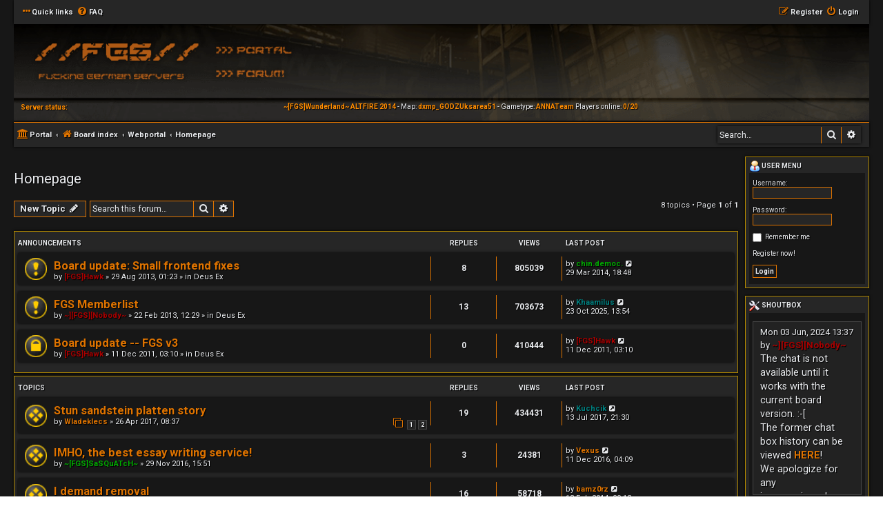

--- FILE ---
content_type: text/html; charset=UTF-8
request_url: https://gravity-world.com/viewforum.php?f=10&sid=8081b88b1ff002c57554837956052d32
body_size: 9993
content:
<!DOCTYPE html>
<html dir="ltr" lang="en-gb">
<head>
<meta charset="utf-8" />
<meta http-equiv="X-UA-Compatible" content="IE=edge">
<meta name="viewport" content="width=device-width, initial-scale=1" />

<title>Homepage - The [FGS] Clan</title>

<script src="./assets/javascript/jquery-3.7.1.min.js?assets_version=8"></script>

<!-- <script type="text/javascript" src="./assets/javascript/jquery-3.7.1.min.js?assets_version=8"></script> -->
<script type="text/javascript" src="./assets/javascript/jquery.cycle.lite-1.7.js?assets_version=8"></script>
<script type="text/javascript">
//<![CDATA[
	var jump_page = 'Enter\u0020the\u0020page\u0020number\u0020you\u0020wish\u0020to\u0020go\u0020to:';
	var on_page = '';
	var per_page = '50';
	var base_url = '';

	function ajaxLoad(id) {
		$(id).html('<img src="./styles/Hexagon/theme/images/loading-spinner.gif" alt="" style="vertical-align:middle;" />');
	}
	function loadServer0() {
		ajaxLoad('#server0');
		$.ajax({
			type: "POST",
			url: "status/ajax.php",
			data: "name=ALTFIRE&ip=207.180.246.62&port=7791",
			success: function(msg){
				$('#server0').html(msg);
			}
		});
	}
	function loadServer1() {
		ajaxLoad('#server1');
		$.ajax({
			type: "POST",
			url: "status/ajax.php",
			data: "name=0AUG&ip=207.180.246.62&port=7771",
			success: function(msg){
				$('#server1').html(msg);
			}
		});
	}
    function loadServer2() {
		ajaxLoad('#server2');
		$.ajax({
			type: "POST",
			url: "status/ajax.php",
			data: "name=DXAG&ip=207.180.246.62&port=7761",
			success: function(msg){
				$('#server2').html(msg);
			}
		});
	}
    function loadServer3() {
		ajaxLoad('#server3');
		$.ajax({
			type: "POST",
			url: "status/ajax.php",
			data: "name=DXSG&ip=207.180.246.62&port=7781",
			success: function(msg){
				$('#server3').html(msg);
			}
		});
	}

	$(function(){	
		loadServer0();
		loadServer1();
        loadServer2();
        loadServer3();
		$('#servers').cycle({
			fx:     'fade',
			timeout: 5000,
			delay:  -2000
		});
	});
// ]]>
</script>


	<link rel="canonical" href="https://gravity-world.com/viewforum.php?f=10">

<!--
	phpBB style name: Hexagon
	Based on style:   prosilver (this is the default phpBB3 style)
	Original author:  Tom Beddard ( http://www.subBlue.com/ )
	Modified by:	  MannixMD @MannixMD
-->

<link href="./assets/css/font-awesome.min.css?assets_version=8" rel="stylesheet">
<link href="./styles/Hexagon/theme/stylesheet.css?assets_version=8" rel="stylesheet">
<link href="./styles/Hexagon/theme/en/stylesheet.css?assets_version=8" rel="stylesheet">
<link rel="stylesheet" href="//fonts.googleapis.com/css?family=Roboto:normal,bold" />




<link href="./styles/Hexagon/theme/hexagon.css?assets_version=8" rel="stylesheet">

<link href="./styles/Hexagon/theme/dx-cursors.css?assets_version=8" rel="stylesheet">
<link href="./styles/Hexagon/theme/fgs-servers.css?assets_version=8" rel="stylesheet">
<!--[if lte IE 9]>
	<link href="./styles/Hexagon/theme/tweaks.css?assets_version=8" rel="stylesheet">
<![endif]-->


<link href="./ext/board3/portal/styles/prosilver/theme/portal.css?assets_version=8" rel="stylesheet" media="screen">
<link href="./ext/board3/portal/styles/prosilver/theme/portal_all.css?assets_version=8" rel="stylesheet" media="screen">
<link href="./ext/board3/portal/styles/prosilver/theme/portal_all_responsive.css?assets_version=8" rel="stylesheet" media="screen">



</head>
<body id="phpbb" class="nojs notouch section-viewforum ltr ">


<div id="wrap" class="wrap">
	<a id="top" class="top-anchor" accesskey="t"></a>
		<ul id="nav-main" class="nav-main linklist" role="menubar">

		<li id="quick-links" class="quick-links dropdown-container responsive-menu" data-skip-responsive="true">
			<a href="#" class="dropdown-trigger">
				<i class="icon fa-ellipsis-h" aria-hidden="true"></i><span>Quick links</span>
			</a>
			<div class="dropdown">
				<div class="pointer"><div class="pointer-inner"></div></div>
				<ul class="dropdown-contents" role="menu">
					
										<li class="separator"></li>
																				<li>
						<a href="./search.php?search_id=unanswered&amp;sid=bc1ccfaa78cc01bfd6e452a95f0a4b5a" role="menuitem">
							<i class="icon fa-file-o fa-fw icon-gray" aria-hidden="true"></i><span>Unanswered topics</span>
						</a>
					</li>
					<li>
						<a href="./search.php?search_id=active_topics&amp;sid=bc1ccfaa78cc01bfd6e452a95f0a4b5a" role="menuitem">
							<i class="icon fa-file-o fa-fw icon-blue" aria-hidden="true"></i><span>Active topics</span>
						</a>
					</li>
					<li class="separator"></li>
					<li>
						<a href="./search.php?sid=bc1ccfaa78cc01bfd6e452a95f0a4b5a" role="menuitem">
							<i class="icon fa-search fa-fw" aria-hidden="true"></i><span>Search</span>
						</a>
					</li>
					
										<li class="separator"></li>

									</ul>
			</div>
		</li>

				<li data-skip-responsive="true">
			<a href="/app.php/help/faq?sid=bc1ccfaa78cc01bfd6e452a95f0a4b5a" rel="help" title="Frequently Asked Questions" role="menuitem">
				<i class="icon fa-question-circle fa-fw" aria-hidden="true"></i><span>FAQ</span>
			</a>
		</li>
						
				<li class="rightside"  data-skip-responsive="true">
			<a href="./ucp.php?mode=login&amp;redirect=viewforum.php%3Ff%3D10&amp;sid=bc1ccfaa78cc01bfd6e452a95f0a4b5a" title="Login" accesskey="x" role="menuitem">
				<i class="icon fa-power-off fa-fw" aria-hidden="true"></i><span>Login</span>
			</a>
		</li>
				<li class="rightside" data-skip-responsive="true">
			<a href="./ucp.php?mode=register&amp;sid=bc1ccfaa78cc01bfd6e452a95f0a4b5a" role="menuitem">
				<i class="icon fa-pencil-square-o  fa-fw" aria-hidden="true"></i><span>Register</span>
			</a>
		</li>
							</ul>	<div id="page-header">
		<div class="headerbar" role="banner">
					<div class="inner">

			<div id="site-description" class="site-description">
                <table cellspacing="0" cellpadding="0" border="0" valign="top">
                    <tr>
                        <td rowspan="2">
                            <a id="logo" class="logo_main" href="./index.php?sid=bc1ccfaa78cc01bfd6e452a95f0a4b5a" title="Board index" />
                        </td>
                        <td>
                            <table cellspacing="0" cellpadding="0" border="0" valign="top">
                                <tr>
                                    <td><a href="/app.php/portal?sid=bc1ccfaa78cc01bfd6e452a95f0a4b5a" title="Portal" style="display:block; width:150px; height:48px;" id="logo"></a></td>
                                </tr><tr>
                                    <td><a id="logo" class="logo_forum" href="./index.php?sid=bc1ccfaa78cc01bfd6e452a95f0a4b5a" title="Board index" /></td>
                                </tr>
                            </table>
                        </td>
                    </tr>
                </table>
                <table cellspacing="0" cellpadding="0" border="0" valign="top" style="width:100%; padding:5px;">
                    <tr>
                        <td width="120"><strong style="color:#FF8C00;">Server status:</strong></td>
                        <td>
                            <div id="servers">
                                <div class="serverinfo" id="server0">SRV1&nbsp;</div>
                                <div class="serverinfo" id="server1">SRV2&nbsp;</div>
                                <div class="serverinfo" id="server2">SRV3&nbsp;</div>
                                <div class="serverinfo" id="server3">SRV4&nbsp;</div>
                            </div>
                        </td>
                    </tr>
                </table>
				<h1>The [FGS] Clan</h1>
				<p class="site-des"></p>
				<p class="skiplink"><a href="#start_here">Skip to content</a></p>
			</div>


			</div>
					</div>
					<ul id="nav-breadcrumbs" class="nav-breadcrumbs linklist navlinks" role="menubar">
						
		<li class="breadcrumbs" itemscope itemtype="https://schema.org/BreadcrumbList">

			
			<span class="crumb"><a href="/app.php/portal?sid=bc1ccfaa78cc01bfd6e452a95f0a4b5a" data-navbar-reference="portal"><i class="icon fa-university fa-fw" aria-hidden="true"></i><span>Portal</span></a></span>				<span class="crumb" itemtype="https://schema.org/ListItem" itemprop="itemListElement" itemscope><a itemprop="item" href="./index.php?sid=bc1ccfaa78cc01bfd6e452a95f0a4b5a" accesskey="h" data-navbar-reference="index"><i class="icon fa-home fa-fw"></i><span itemprop="name">Board index</span></a><meta itemprop="position" content="1" /></span>

											
								<span class="crumb" itemtype="https://schema.org/ListItem" itemprop="itemListElement" itemscope data-forum-id="37"><a itemprop="item" href="./viewforum.php?f=37&amp;sid=bc1ccfaa78cc01bfd6e452a95f0a4b5a"><span itemprop="name">Webportal</span></a><meta itemprop="position" content="2" /></span>
															
								<span class="crumb" itemtype="https://schema.org/ListItem" itemprop="itemListElement" itemscope data-forum-id="10"><a itemprop="item" href="./viewforum.php?f=10&amp;sid=bc1ccfaa78cc01bfd6e452a95f0a4b5a"><span itemprop="name">Homepage</span></a><meta itemprop="position" content="3" /></span>
							
					</li>

		 
		
		
					<li id="search-box" class="search-box search-header">
			<form action="./search.php?sid=bc1ccfaa78cc01bfd6e452a95f0a4b5a" method="get" id="search">
			<fieldset>
				<input name="keywords" id="keywords" type="search" maxlength="128" title="Search for keywords" class="inputbox search tiny" size="20" value="" placeholder="Search…" />
				<button class="button button-search" type="submit" title="Search">
					<i class="icon fa-search fa-fw" aria-hidden="true"></i><span class="sr-only">Search</span>
				</button>
				<a href="./search.php?sid=bc1ccfaa78cc01bfd6e452a95f0a4b5a" class="button button-search-end" title="Advanced search">
					<i class="icon fa-cog fa-fw" aria-hidden="true"></i><span class="sr-only">Advanced search</span>
				</a>
					<input type="hidden" name="sid" value="bc1ccfaa78cc01bfd6e452a95f0a4b5a" />

			</fieldset>
			</form>
		</li>
							</ul>	</div>

	<div id="portal-page-body">
<div id="portal-body">
<div class="portal-body-wrapper">
	<!-- Config for the left and right blocks //-->

<!-- Config for the center blocks //-->

<!-- Config for compact blocks //-->

<!-- Images-URL //-->

<!-- Vertical distance between left/right and center Blocks -->


<!-- show Icons in left/right Blocks? 0=no 1=yes -->

<!-- postbody top (default 1 by prosilver) 0=no 1=yes -->

<!-- override the column width settings of the ACP for this style? 0=no 1=yes -->

<!-- override the column width settings of the ACP - set the width if enabled -->
	<div class="portal-body-center" style="margin: 0 180px 0 -10px; padding: 0 10px;">

	<a id="start_here" class="anchor"></a>
	<div id="page-body" class="page-body" role="main">
		
		<h2 class="forum-title"><a href="./viewforum.php?f=10&amp;sid=bc1ccfaa78cc01bfd6e452a95f0a4b5a">Homepage</a></h2>
<div>
	<!-- NOTE: remove the style="display: none" when you want to have the forum description on the forum body -->
	<div style="display: none !important;">Probleme Fehler <br /></div>	</div>



	<div class="action-bar bar-top">

				
		<a href="./posting.php?mode=post&amp;f=10&amp;sid=bc1ccfaa78cc01bfd6e452a95f0a4b5a" class="button" title="Post a new topic">
							<span>New Topic</span> <i class="icon fa-pencil fa-fw" aria-hidden="true"></i>
					</a>
				
			<div class="search-box" role="search">
			<form method="get" id="forum-search" action="./search.php?sid=bc1ccfaa78cc01bfd6e452a95f0a4b5a">
			<fieldset>
				<input class="inputbox search tiny" type="search" name="keywords" id="search_keywords" size="20" placeholder="Search this forum…" />
				<button class="button button-search" type="submit" title="Search">
					<i class="icon fa-search fa-fw" aria-hidden="true"></i><span class="sr-only">Search</span>
				</button>
				<a href="./search.php?fid%5B%5D=10&amp;sid=bc1ccfaa78cc01bfd6e452a95f0a4b5a" class="button button-search-end" title="Advanced search">
					<i class="icon fa-cog fa-fw" aria-hidden="true"></i><span class="sr-only">Advanced search</span>
				</a>
				<input type="hidden" name="fid[0]" value="10" />
<input type="hidden" name="sid" value="bc1ccfaa78cc01bfd6e452a95f0a4b5a" />

			</fieldset>
			</form>
		</div>
	
	<div class="pagination">
				8 topics
					&bull; Page <strong>1</strong> of <strong>1</strong>
			</div>

	</div>




	
			<div class="forumbg announcement">
		<div class="inner">
		<ul class="topiclist">
			<li class="header">
				<dl class="row-item">
					<dt><div class="list-inner">Announcements</div></dt>
					<dd class="posts">Replies</dd>
					<dd class="views">Views</dd>
					<dd class="lastpost"><span>Last post</span></dd>
				</dl>
			</li>
		</ul>
		<ul class="topiclist topics">
	
				<li class="row bg1 global-announce">
						<dl class="row-item global_read">
				<dt title="No unread posts">
										<div class="list-inner">
																		<a href="./viewtopic.php?t=4178&amp;sid=bc1ccfaa78cc01bfd6e452a95f0a4b5a" class="topictitle">Board update: Small frontend fixes</a>																								<br />
						
												<div class="responsive-show" style="display: none;">
							Last post by <a href="./memberlist.php?mode=viewprofile&amp;u=358&amp;sid=bc1ccfaa78cc01bfd6e452a95f0a4b5a" style="color: #00AA00;" class="username-coloured">chin.democ.</a> &laquo; <a href="./viewtopic.php?p=63760&amp;sid=bc1ccfaa78cc01bfd6e452a95f0a4b5a#p63760" title="Go to last post"><time datetime="2014-03-29T16:48:30+00:00">29 Mar 2014, 18:48</time></a>
							<br />Posted in <a href="./viewforum.php?f=1&amp;sid=bc1ccfaa78cc01bfd6e452a95f0a4b5a">Deus Ex</a>						</div>
														<span class="responsive-show left-box" style="display: none;">Replies: <strong>8</strong></span>
													
						<div class="topic-poster responsive-hide left-box">
																												by <a href="./memberlist.php?mode=viewprofile&amp;u=667&amp;sid=bc1ccfaa78cc01bfd6e452a95f0a4b5a" style="color: #AA0000;" class="username-coloured">[FGS]Hawk</a> &raquo; <time datetime="2013-08-28T23:23:40+00:00">29 Aug 2013, 01:23</time>
														 &raquo; in <a href="./viewforum.php?f=1&amp;sid=bc1ccfaa78cc01bfd6e452a95f0a4b5a">Deus Ex</a>						</div>

						
											</div>
				</dt>
				<dd class="posts">8 <dfn>Replies</dfn></dd>
				<dd class="views">805039 <dfn>Views</dfn></dd>
				<dd class="lastpost">
					<span><dfn>Last post </dfn>by <a href="./memberlist.php?mode=viewprofile&amp;u=358&amp;sid=bc1ccfaa78cc01bfd6e452a95f0a4b5a" style="color: #00AA00;" class="username-coloured">chin.democ.</a>													<a href="./viewtopic.php?p=63760&amp;sid=bc1ccfaa78cc01bfd6e452a95f0a4b5a#p63760" title="Go to last post">
								<i class="icon fa-external-link-square fa-fw icon-lightgray icon-md" aria-hidden="true"></i><span class="sr-only"></span>
							</a>
												<br /><time datetime="2014-03-29T16:48:30+00:00">29 Mar 2014, 18:48</time>
					</span>
				</dd>
			</dl>
					</li>
		
	

	
	
				<li class="row bg2 global-announce">
						<dl class="row-item global_read">
				<dt title="No unread posts">
										<div class="list-inner">
																		<a href="./viewtopic.php?t=4060&amp;sid=bc1ccfaa78cc01bfd6e452a95f0a4b5a" class="topictitle">FGS Memberlist</a>																								<br />
						
												<div class="responsive-show" style="display: none;">
							Last post by <a href="./memberlist.php?mode=viewprofile&amp;u=553&amp;sid=bc1ccfaa78cc01bfd6e452a95f0a4b5a" style="color: #008080;" class="username-coloured">Khaamilus</a> &laquo; <a href="./viewtopic.php?p=88623&amp;sid=bc1ccfaa78cc01bfd6e452a95f0a4b5a#p88623" title="Go to last post"><time datetime="2025-10-23T11:54:42+00:00">23 Oct 2025, 13:54</time></a>
							<br />Posted in <a href="./viewforum.php?f=1&amp;sid=bc1ccfaa78cc01bfd6e452a95f0a4b5a">Deus Ex</a>						</div>
														<span class="responsive-show left-box" style="display: none;">Replies: <strong>13</strong></span>
													
						<div class="topic-poster responsive-hide left-box">
																												by <a href="./memberlist.php?mode=viewprofile&amp;u=114&amp;sid=bc1ccfaa78cc01bfd6e452a95f0a4b5a" style="color: #AA0000;" class="username-coloured">~][FGS][Nobody~</a> &raquo; <time datetime="2013-02-22T10:29:05+00:00">22 Feb 2013, 12:29</time>
														 &raquo; in <a href="./viewforum.php?f=1&amp;sid=bc1ccfaa78cc01bfd6e452a95f0a4b5a">Deus Ex</a>						</div>

						
											</div>
				</dt>
				<dd class="posts">13 <dfn>Replies</dfn></dd>
				<dd class="views">703673 <dfn>Views</dfn></dd>
				<dd class="lastpost">
					<span><dfn>Last post </dfn>by <a href="./memberlist.php?mode=viewprofile&amp;u=553&amp;sid=bc1ccfaa78cc01bfd6e452a95f0a4b5a" style="color: #008080;" class="username-coloured">Khaamilus</a>													<a href="./viewtopic.php?p=88623&amp;sid=bc1ccfaa78cc01bfd6e452a95f0a4b5a#p88623" title="Go to last post">
								<i class="icon fa-external-link-square fa-fw icon-lightgray icon-md" aria-hidden="true"></i><span class="sr-only"></span>
							</a>
												<br /><time datetime="2025-10-23T11:54:42+00:00">23 Oct 2025, 13:54</time>
					</span>
				</dd>
			</dl>
					</li>
		
	

	
	
				<li class="row bg1 global-announce">
						<dl class="row-item global_read_locked">
				<dt title="This topic is locked, you cannot edit posts or make further replies.">
										<div class="list-inner">
																		<a href="./viewtopic.php?t=3275&amp;sid=bc1ccfaa78cc01bfd6e452a95f0a4b5a" class="topictitle">Board update -- FGS v3</a>																								<br />
						
												<div class="responsive-show" style="display: none;">
							Last post by <a href="./memberlist.php?mode=viewprofile&amp;u=667&amp;sid=bc1ccfaa78cc01bfd6e452a95f0a4b5a" style="color: #AA0000;" class="username-coloured">[FGS]Hawk</a> &laquo; <a href="./viewtopic.php?p=48686&amp;sid=bc1ccfaa78cc01bfd6e452a95f0a4b5a#p48686" title="Go to last post"><time datetime="2011-12-11T01:10:46+00:00">11 Dec 2011, 03:10</time></a>
							<br />Posted in <a href="./viewforum.php?f=1&amp;sid=bc1ccfaa78cc01bfd6e452a95f0a4b5a">Deus Ex</a>						</div>
													
						<div class="topic-poster responsive-hide left-box">
																												by <a href="./memberlist.php?mode=viewprofile&amp;u=667&amp;sid=bc1ccfaa78cc01bfd6e452a95f0a4b5a" style="color: #AA0000;" class="username-coloured">[FGS]Hawk</a> &raquo; <time datetime="2011-12-11T01:10:46+00:00">11 Dec 2011, 03:10</time>
														 &raquo; in <a href="./viewforum.php?f=1&amp;sid=bc1ccfaa78cc01bfd6e452a95f0a4b5a">Deus Ex</a>						</div>

						
											</div>
				</dt>
				<dd class="posts">0 <dfn>Replies</dfn></dd>
				<dd class="views">410444 <dfn>Views</dfn></dd>
				<dd class="lastpost">
					<span><dfn>Last post </dfn>by <a href="./memberlist.php?mode=viewprofile&amp;u=667&amp;sid=bc1ccfaa78cc01bfd6e452a95f0a4b5a" style="color: #AA0000;" class="username-coloured">[FGS]Hawk</a>													<a href="./viewtopic.php?p=48686&amp;sid=bc1ccfaa78cc01bfd6e452a95f0a4b5a#p48686" title="Go to last post">
								<i class="icon fa-external-link-square fa-fw icon-lightgray icon-md" aria-hidden="true"></i><span class="sr-only"></span>
							</a>
												<br /><time datetime="2011-12-11T01:10:46+00:00">11 Dec 2011, 03:10</time>
					</span>
				</dd>
			</dl>
					</li>
		
	

			</ul>
		</div>
	</div>
	
			<div class="forumbg">
		<div class="inner">
		<ul class="topiclist">
			<li class="header">
				<dl class="row-item">
					<dt><div class="list-inner">Topics</div></dt>
					<dd class="posts">Replies</dd>
					<dd class="views">Views</dd>
					<dd class="lastpost"><span>Last post</span></dd>
				</dl>
			</li>
		</ul>
		<ul class="topiclist topics">
	
				<li class="row bg2">
						<dl class="row-item topic_read">
				<dt title="No unread posts">
										<div class="list-inner">
																		<a href="./viewtopic.php?t=5771&amp;sid=bc1ccfaa78cc01bfd6e452a95f0a4b5a" class="topictitle">Stun sandstein platten story</a>																								<br />
						
												<div class="responsive-show" style="display: none;">
							Last post by <a href="./memberlist.php?mode=viewprofile&amp;u=433&amp;sid=bc1ccfaa78cc01bfd6e452a95f0a4b5a" style="color: #008080;" class="username-coloured">Kuchcik</a> &laquo; <a href="./viewtopic.php?p=69142&amp;sid=bc1ccfaa78cc01bfd6e452a95f0a4b5a#p69142" title="Go to last post"><time datetime="2017-07-13T19:30:39+00:00">13 Jul 2017, 21:30</time></a>
													</div>
														<span class="responsive-show left-box" style="display: none;">Replies: <strong>19</strong></span>
													
						<div class="topic-poster responsive-hide left-box">
																												by <a href="./memberlist.php?mode=viewprofile&amp;u=3189&amp;sid=bc1ccfaa78cc01bfd6e452a95f0a4b5a" class="username">Wladeklecs</a> &raquo; <time datetime="2017-04-26T06:37:19+00:00">26 Apr 2017, 08:37</time>
																				</div>

												<div class="pagination">
							<span><i class="icon fa-clone fa-fw" aria-hidden="true"></i></span>
							<ul>
															<li><a class="button" href="./viewtopic.php?t=5771&amp;sid=bc1ccfaa78cc01bfd6e452a95f0a4b5a">1</a></li>
																							<li><a class="button" href="./viewtopic.php?t=5771&amp;sid=bc1ccfaa78cc01bfd6e452a95f0a4b5a&amp;start=15">2</a></li>
																																													</ul>
						</div>
						
											</div>
				</dt>
				<dd class="posts">19 <dfn>Replies</dfn></dd>
				<dd class="views">434431 <dfn>Views</dfn></dd>
				<dd class="lastpost">
					<span><dfn>Last post </dfn>by <a href="./memberlist.php?mode=viewprofile&amp;u=433&amp;sid=bc1ccfaa78cc01bfd6e452a95f0a4b5a" style="color: #008080;" class="username-coloured">Kuchcik</a>													<a href="./viewtopic.php?p=69142&amp;sid=bc1ccfaa78cc01bfd6e452a95f0a4b5a#p69142" title="Go to last post">
								<i class="icon fa-external-link-square fa-fw icon-lightgray icon-md" aria-hidden="true"></i><span class="sr-only"></span>
							</a>
												<br /><time datetime="2017-07-13T19:30:39+00:00">13 Jul 2017, 21:30</time>
					</span>
				</dd>
			</dl>
					</li>
		
	

	
	
				<li class="row bg1">
						<dl class="row-item topic_read">
				<dt title="No unread posts">
										<div class="list-inner">
																		<a href="./viewtopic.php?t=5378&amp;sid=bc1ccfaa78cc01bfd6e452a95f0a4b5a" class="topictitle">IMHO, the best essay writing service!</a>																								<br />
						
												<div class="responsive-show" style="display: none;">
							Last post by <a href="./memberlist.php?mode=viewprofile&amp;u=670&amp;sid=bc1ccfaa78cc01bfd6e452a95f0a4b5a" class="username">Vexus</a> &laquo; <a href="./viewtopic.php?p=67904&amp;sid=bc1ccfaa78cc01bfd6e452a95f0a4b5a#p67904" title="Go to last post"><time datetime="2016-12-11T02:09:10+00:00">11 Dec 2016, 04:09</time></a>
													</div>
														<span class="responsive-show left-box" style="display: none;">Replies: <strong>3</strong></span>
													
						<div class="topic-poster responsive-hide left-box">
																												by <a href="./memberlist.php?mode=viewprofile&amp;u=630&amp;sid=bc1ccfaa78cc01bfd6e452a95f0a4b5a" style="color: #00AA00;" class="username-coloured">~[FGS]SaSQuATcH~</a> &raquo; <time datetime="2016-11-29T13:51:10+00:00">29 Nov 2016, 15:51</time>
																				</div>

						
											</div>
				</dt>
				<dd class="posts">3 <dfn>Replies</dfn></dd>
				<dd class="views">24381 <dfn>Views</dfn></dd>
				<dd class="lastpost">
					<span><dfn>Last post </dfn>by <a href="./memberlist.php?mode=viewprofile&amp;u=670&amp;sid=bc1ccfaa78cc01bfd6e452a95f0a4b5a" class="username">Vexus</a>													<a href="./viewtopic.php?p=67904&amp;sid=bc1ccfaa78cc01bfd6e452a95f0a4b5a#p67904" title="Go to last post">
								<i class="icon fa-external-link-square fa-fw icon-lightgray icon-md" aria-hidden="true"></i><span class="sr-only"></span>
							</a>
												<br /><time datetime="2016-12-11T02:09:10+00:00">11 Dec 2016, 04:09</time>
					</span>
				</dd>
			</dl>
					</li>
		
	

	
	
				<li class="row bg2">
						<dl class="row-item topic_read">
				<dt title="No unread posts">
										<div class="list-inner">
																		<a href="./viewtopic.php?t=2546&amp;sid=bc1ccfaa78cc01bfd6e452a95f0a4b5a" class="topictitle">I demand removal</a>																								<br />
						
												<div class="responsive-show" style="display: none;">
							Last post by <a href="./memberlist.php?mode=viewprofile&amp;u=1072&amp;sid=bc1ccfaa78cc01bfd6e452a95f0a4b5a" class="username">bamz0rz</a> &laquo; <a href="./viewtopic.php?p=63508&amp;sid=bc1ccfaa78cc01bfd6e452a95f0a4b5a#p63508" title="Go to last post"><time datetime="2014-02-12T22:13:33+00:00">13 Feb 2014, 00:13</time></a>
													</div>
														<span class="responsive-show left-box" style="display: none;">Replies: <strong>16</strong></span>
													
						<div class="topic-poster responsive-hide left-box">
														<i class="icon fa-paperclip fa-fw" aria-hidden="true"></i>														by <a href="./memberlist.php?mode=viewprofile&amp;u=114&amp;sid=bc1ccfaa78cc01bfd6e452a95f0a4b5a" style="color: #AA0000;" class="username-coloured">~][FGS][Nobody~</a> &raquo; <time datetime="2009-12-28T12:30:11+00:00">28 Dec 2009, 14:30</time>
																				</div>

												<div class="pagination">
							<span><i class="icon fa-clone fa-fw" aria-hidden="true"></i></span>
							<ul>
															<li><a class="button" href="./viewtopic.php?t=2546&amp;sid=bc1ccfaa78cc01bfd6e452a95f0a4b5a">1</a></li>
																							<li><a class="button" href="./viewtopic.php?t=2546&amp;sid=bc1ccfaa78cc01bfd6e452a95f0a4b5a&amp;start=15">2</a></li>
																																													</ul>
						</div>
						
											</div>
				</dt>
				<dd class="posts">16 <dfn>Replies</dfn></dd>
				<dd class="views">58718 <dfn>Views</dfn></dd>
				<dd class="lastpost">
					<span><dfn>Last post </dfn>by <a href="./memberlist.php?mode=viewprofile&amp;u=1072&amp;sid=bc1ccfaa78cc01bfd6e452a95f0a4b5a" class="username">bamz0rz</a>													<a href="./viewtopic.php?p=63508&amp;sid=bc1ccfaa78cc01bfd6e452a95f0a4b5a#p63508" title="Go to last post">
								<i class="icon fa-external-link-square fa-fw icon-lightgray icon-md" aria-hidden="true"></i><span class="sr-only"></span>
							</a>
												<br /><time datetime="2014-02-12T22:13:33+00:00">13 Feb 2014, 00:13</time>
					</span>
				</dd>
			</dl>
					</li>
		
	

	
	
				<li class="row bg1">
						<dl class="row-item topic_read_locked">
				<dt title="This topic is locked, you cannot edit posts or make further replies.">
										<div class="list-inner">
																		<a href="./viewtopic.php?t=868&amp;sid=bc1ccfaa78cc01bfd6e452a95f0a4b5a" class="topictitle">Merry Christmas!</a>																								<br />
						
												<div class="responsive-show" style="display: none;">
							Last post by <a href="./memberlist.php?mode=viewprofile&amp;u=114&amp;sid=bc1ccfaa78cc01bfd6e452a95f0a4b5a" style="color: #AA0000;" class="username-coloured">~][FGS][Nobody~</a> &laquo; <a href="./viewtopic.php?p=30764&amp;sid=bc1ccfaa78cc01bfd6e452a95f0a4b5a#p30764" title="Go to last post"><time datetime="2009-09-16T08:47:31+00:00">16 Sep 2009, 10:47</time></a>
													</div>
														<span class="responsive-show left-box" style="display: none;">Replies: <strong>14</strong></span>
													
						<div class="topic-poster responsive-hide left-box">
																												by <a href="./memberlist.php?mode=viewprofile&amp;u=433&amp;sid=bc1ccfaa78cc01bfd6e452a95f0a4b5a" style="color: #008080;" class="username-coloured">Kuchcik</a> &raquo; <time datetime="2007-12-20T20:52:53+00:00">20 Dec 2007, 22:52</time>
																				</div>

						
											</div>
				</dt>
				<dd class="posts">14 <dfn>Replies</dfn></dd>
				<dd class="views">40788 <dfn>Views</dfn></dd>
				<dd class="lastpost">
					<span><dfn>Last post </dfn>by <a href="./memberlist.php?mode=viewprofile&amp;u=114&amp;sid=bc1ccfaa78cc01bfd6e452a95f0a4b5a" style="color: #AA0000;" class="username-coloured">~][FGS][Nobody~</a>													<a href="./viewtopic.php?p=30764&amp;sid=bc1ccfaa78cc01bfd6e452a95f0a4b5a#p30764" title="Go to last post">
								<i class="icon fa-external-link-square fa-fw icon-lightgray icon-md" aria-hidden="true"></i><span class="sr-only"></span>
							</a>
												<br /><time datetime="2009-09-16T08:47:31+00:00">16 Sep 2009, 10:47</time>
					</span>
				</dd>
			</dl>
					</li>
		
	

	
	
				<li class="row bg2">
						<dl class="row-item topic_read">
				<dt title="No unread posts">
										<div class="list-inner">
																		<a href="./viewtopic.php?t=2297&amp;sid=bc1ccfaa78cc01bfd6e452a95f0a4b5a" class="topictitle">registrations</a>																								<br />
						
												<div class="responsive-show" style="display: none;">
							Last post by <a href="./memberlist.php?mode=viewprofile&amp;u=114&amp;sid=bc1ccfaa78cc01bfd6e452a95f0a4b5a" style="color: #AA0000;" class="username-coloured">~][FGS][Nobody~</a> &laquo; <a href="./viewtopic.php?p=28471&amp;sid=bc1ccfaa78cc01bfd6e452a95f0a4b5a#p28471" title="Go to last post"><time datetime="2009-07-13T18:53:46+00:00">13 Jul 2009, 20:53</time></a>
													</div>
														<span class="responsive-show left-box" style="display: none;">Replies: <strong>6</strong></span>
													
						<div class="topic-poster responsive-hide left-box">
																												by <a href="./memberlist.php?mode=viewprofile&amp;u=533&amp;sid=bc1ccfaa78cc01bfd6e452a95f0a4b5a" class="username">synthetic</a> &raquo; <time datetime="2009-07-12T12:41:15+00:00">12 Jul 2009, 14:41</time>
																				</div>

						
											</div>
				</dt>
				<dd class="posts">6 <dfn>Replies</dfn></dd>
				<dd class="views">27825 <dfn>Views</dfn></dd>
				<dd class="lastpost">
					<span><dfn>Last post </dfn>by <a href="./memberlist.php?mode=viewprofile&amp;u=114&amp;sid=bc1ccfaa78cc01bfd6e452a95f0a4b5a" style="color: #AA0000;" class="username-coloured">~][FGS][Nobody~</a>													<a href="./viewtopic.php?p=28471&amp;sid=bc1ccfaa78cc01bfd6e452a95f0a4b5a#p28471" title="Go to last post">
								<i class="icon fa-external-link-square fa-fw icon-lightgray icon-md" aria-hidden="true"></i><span class="sr-only"></span>
							</a>
												<br /><time datetime="2009-07-13T18:53:46+00:00">13 Jul 2009, 20:53</time>
					</span>
				</dd>
			</dl>
					</li>
		
	

	
	
				<li class="row bg1">
						<dl class="row-item topic_read">
				<dt title="No unread posts">
										<div class="list-inner">
																		<a href="./viewtopic.php?t=1268&amp;sid=bc1ccfaa78cc01bfd6e452a95f0a4b5a" class="topictitle">weird stuff</a>																								<br />
						
												<div class="responsive-show" style="display: none;">
							Last post by <a href="./memberlist.php?mode=viewprofile&amp;u=433&amp;sid=bc1ccfaa78cc01bfd6e452a95f0a4b5a" style="color: #008080;" class="username-coloured">Kuchcik</a> &laquo; <a href="./viewtopic.php?p=27885&amp;sid=bc1ccfaa78cc01bfd6e452a95f0a4b5a#p27885" title="Go to last post"><time datetime="2009-06-23T11:47:38+00:00">23 Jun 2009, 13:47</time></a>
													</div>
														<span class="responsive-show left-box" style="display: none;">Replies: <strong>9</strong></span>
													
						<div class="topic-poster responsive-hide left-box">
																												by <a href="./memberlist.php?mode=viewprofile&amp;u=630&amp;sid=bc1ccfaa78cc01bfd6e452a95f0a4b5a" style="color: #00AA00;" class="username-coloured">~[FGS]SaSQuATcH~</a> &raquo; <time datetime="2008-07-13T22:27:39+00:00">14 Jul 2008, 00:27</time>
																				</div>

						
											</div>
				</dt>
				<dd class="posts">9 <dfn>Replies</dfn></dd>
				<dd class="views">34704 <dfn>Views</dfn></dd>
				<dd class="lastpost">
					<span><dfn>Last post </dfn>by <a href="./memberlist.php?mode=viewprofile&amp;u=433&amp;sid=bc1ccfaa78cc01bfd6e452a95f0a4b5a" style="color: #008080;" class="username-coloured">Kuchcik</a>													<a href="./viewtopic.php?p=27885&amp;sid=bc1ccfaa78cc01bfd6e452a95f0a4b5a#p27885" title="Go to last post">
								<i class="icon fa-external-link-square fa-fw icon-lightgray icon-md" aria-hidden="true"></i><span class="sr-only"></span>
							</a>
												<br /><time datetime="2009-06-23T11:47:38+00:00">23 Jun 2009, 13:47</time>
					</span>
				</dd>
			</dl>
					</li>
		
	

	
	
				<li class="row bg2">
						<dl class="row-item topic_read">
				<dt title="No unread posts">
										<div class="list-inner">
																		<a href="./viewtopic.php?t=4&amp;sid=bc1ccfaa78cc01bfd6e452a95f0a4b5a" class="topictitle">Mistakes</a>																								<br />
						
												<div class="responsive-show" style="display: none;">
							Last post by <a href="./memberlist.php?mode=viewprofile&amp;u=196&amp;sid=bc1ccfaa78cc01bfd6e452a95f0a4b5a" style="color: #008080;" class="username-coloured">ShadowRunner</a> &laquo; <a href="./viewtopic.php?p=3196&amp;sid=bc1ccfaa78cc01bfd6e452a95f0a4b5a#p3196" title="Go to last post"><time datetime="2007-03-29T21:50:37+00:00">29 Mar 2007, 23:50</time></a>
													</div>
														<span class="responsive-show left-box" style="display: none;">Replies: <strong>12</strong></span>
													
						<div class="topic-poster responsive-hide left-box">
																												by <a href="./memberlist.php?mode=viewprofile&amp;u=6&amp;sid=bc1ccfaa78cc01bfd6e452a95f0a4b5a" style="color: #AA0000;" class="username-coloured">IchoTolot</a> &raquo; <time datetime="2004-05-12T16:32:08+00:00">12 May 2004, 18:32</time>
																				</div>

						
											</div>
				</dt>
				<dd class="posts">12 <dfn>Replies</dfn></dd>
				<dd class="views">50895 <dfn>Views</dfn></dd>
				<dd class="lastpost">
					<span><dfn>Last post </dfn>by <a href="./memberlist.php?mode=viewprofile&amp;u=196&amp;sid=bc1ccfaa78cc01bfd6e452a95f0a4b5a" style="color: #008080;" class="username-coloured">ShadowRunner</a>													<a href="./viewtopic.php?p=3196&amp;sid=bc1ccfaa78cc01bfd6e452a95f0a4b5a#p3196" title="Go to last post">
								<i class="icon fa-external-link-square fa-fw icon-lightgray icon-md" aria-hidden="true"></i><span class="sr-only"></span>
							</a>
												<br /><time datetime="2007-03-29T21:50:37+00:00">29 Mar 2007, 23:50</time>
					</span>
				</dd>
			</dl>
					</li>
		
	

	
	
				<li class="row bg1">
						<dl class="row-item topic_read">
				<dt title="No unread posts">
										<div class="list-inner">
																		<a href="./viewtopic.php?t=703&amp;sid=bc1ccfaa78cc01bfd6e452a95f0a4b5a" class="topictitle">question about services poll</a>																								<br />
						
												<div class="responsive-show" style="display: none;">
							Last post by <a href="./memberlist.php?mode=viewprofile&amp;u=196&amp;sid=bc1ccfaa78cc01bfd6e452a95f0a4b5a" style="color: #008080;" class="username-coloured">ShadowRunner</a> &laquo; <a href="./viewtopic.php?p=3182&amp;sid=bc1ccfaa78cc01bfd6e452a95f0a4b5a#p3182" title="Go to last post"><time datetime="2007-03-24T10:58:10+00:00">24 Mar 2007, 12:58</time></a>
													</div>
													
						<div class="topic-poster responsive-hide left-box">
																												by <a href="./memberlist.php?mode=viewprofile&amp;u=196&amp;sid=bc1ccfaa78cc01bfd6e452a95f0a4b5a" style="color: #008080;" class="username-coloured">ShadowRunner</a> &raquo; <time datetime="2007-03-24T10:58:10+00:00">24 Mar 2007, 12:58</time>
																				</div>

						
											</div>
				</dt>
				<dd class="posts">0 <dfn>Replies</dfn></dd>
				<dd class="views">15208 <dfn>Views</dfn></dd>
				<dd class="lastpost">
					<span><dfn>Last post </dfn>by <a href="./memberlist.php?mode=viewprofile&amp;u=196&amp;sid=bc1ccfaa78cc01bfd6e452a95f0a4b5a" style="color: #008080;" class="username-coloured">ShadowRunner</a>													<a href="./viewtopic.php?p=3182&amp;sid=bc1ccfaa78cc01bfd6e452a95f0a4b5a#p3182" title="Go to last post">
								<i class="icon fa-external-link-square fa-fw icon-lightgray icon-md" aria-hidden="true"></i><span class="sr-only"></span>
							</a>
												<br /><time datetime="2007-03-24T10:58:10+00:00">24 Mar 2007, 12:58</time>
					</span>
				</dd>
			</dl>
					</li>
		
				</ul>
		</div>
	</div>
	

	<div class="action-bar bar-bottom">
					
			<a href="./posting.php?mode=post&amp;f=10&amp;sid=bc1ccfaa78cc01bfd6e452a95f0a4b5a" class="button" title="Post a new topic">
							<span>New Topic</span> <i class="icon fa-pencil fa-fw" aria-hidden="true"></i>
						</a>

					
					<form method="post" action="./viewforum.php?f=10&amp;sid=bc1ccfaa78cc01bfd6e452a95f0a4b5a">
			<div class="dropdown-container dropdown-container-left dropdown-button-control sort-tools">
	<span title="Display and sorting options" class="button button-secondary dropdown-trigger dropdown-select">
		<i class="icon fa-sort-amount-asc fa-fw" aria-hidden="true"></i>
		<span class="caret"><i class="icon fa-sort-down fa-fw" aria-hidden="true"></i></span>
	</span>
	<div class="dropdown hidden">
		<div class="pointer"><div class="pointer-inner"></div></div>
		<div class="dropdown-contents">
			<fieldset class="display-options">
							<label>Display: <select name="st" id="st"><option value="0" selected="selected">All Topics</option><option value="1">1 day</option><option value="7">7 days</option><option value="14">2 weeks</option><option value="30">1 month</option><option value="90">3 months</option><option value="180">6 months</option><option value="365">1 year</option></select></label>
								<label>Sort by: <select name="sk" id="sk"><option value="a">Author</option><option value="t" selected="selected">Post time</option><option value="r">Replies</option><option value="s">Subject</option><option value="v">Views</option></select></label>
				<label>Direction: <select name="sd" id="sd"><option value="a">Ascending</option><option value="d" selected="selected">Descending</option></select></label>
								<hr class="dashed" />
				<input type="submit" class="button2" name="sort" value="Go" />
						</fieldset>
		</div>
	</div>
</div>
			</form>
		
		<div class="pagination">
						8 topics
							 &bull; Page <strong>1</strong> of <strong>1</strong>
					</div>
	</div>


<div class="action-bar actions-jump">
		<p class="jumpbox-return">
		<a href="./index.php?sid=bc1ccfaa78cc01bfd6e452a95f0a4b5a" class="left-box arrow-left" accesskey="r">
			<i class="icon fa-angle-left fa-fw icon-black" aria-hidden="true"></i><span>Return to Board Index</span>
		</a>
	</p>
	
		<div class="jumpbox dropdown-container dropdown-container-right dropdown-up dropdown-left dropdown-button-control" id="jumpbox">
			<span title="Jump to" class="button button-secondary dropdown-trigger dropdown-select">
				<span>Jump to</span>
				<span class="caret"><i class="icon fa-sort-down fa-fw" aria-hidden="true"></i></span>
			</span>
		<div class="dropdown">
			<div class="pointer"><div class="pointer-inner"></div></div>
			<ul class="dropdown-contents">
																				<li><a href="./viewforum.php?f=42&amp;sid=bc1ccfaa78cc01bfd6e452a95f0a4b5a" class="jumpbox-forum-link"> <span> Bugs, features and suggestions for the new board</span></a></li>
																<li><a href="./viewforum.php?f=26&amp;sid=bc1ccfaa78cc01bfd6e452a95f0a4b5a" class="jumpbox-forum-link"> <span> Complaints/suggestions about/for FGS</span></a></li>
																<li><a href="./viewforum.php?f=34&amp;sid=bc1ccfaa78cc01bfd6e452a95f0a4b5a" class="jumpbox-cat-link"> <span> Games... Mods... Multiplayer!</span></a></li>
																<li><a href="./viewforum.php?f=1&amp;sid=bc1ccfaa78cc01bfd6e452a95f0a4b5a" class="jumpbox-sub-link"><span class="spacer"></span> <span>&#8627; &nbsp; Deus Ex</span></a></li>
																<li><a href="./viewforum.php?f=22&amp;sid=bc1ccfaa78cc01bfd6e452a95f0a4b5a" class="jumpbox-sub-link"><span class="spacer"></span><span class="spacer"></span> <span>&#8627; &nbsp; Questions about DeusEx</span></a></li>
																<li><a href="./viewforum.php?f=4&amp;sid=bc1ccfaa78cc01bfd6e452a95f0a4b5a" class="jumpbox-sub-link"><span class="spacer"></span> <span>&#8627; &nbsp; Deus Ex: Invisible War</span></a></li>
																<li><a href="./viewforum.php?f=29&amp;sid=bc1ccfaa78cc01bfd6e452a95f0a4b5a" class="jumpbox-sub-link"><span class="spacer"></span> <span>&#8627; &nbsp; Urban Terror</span></a></li>
																<li><a href="./viewforum.php?f=5&amp;sid=bc1ccfaa78cc01bfd6e452a95f0a4b5a" class="jumpbox-sub-link"><span class="spacer"></span> <span>&#8627; &nbsp;  All Others</span></a></li>
																<li><a href="./viewforum.php?f=3&amp;sid=bc1ccfaa78cc01bfd6e452a95f0a4b5a" class="jumpbox-sub-link"><span class="spacer"></span><span class="spacer"></span> <span>&#8627; &nbsp; Far Cry</span></a></li>
																<li><a href="./viewforum.php?f=41&amp;sid=bc1ccfaa78cc01bfd6e452a95f0a4b5a" class="jumpbox-sub-link"><span class="spacer"></span><span class="spacer"></span> <span>&#8627; &nbsp; Quake</span></a></li>
																<li><a href="./viewforum.php?f=44&amp;sid=bc1ccfaa78cc01bfd6e452a95f0a4b5a" class="jumpbox-sub-link"><span class="spacer"></span><span class="spacer"></span> <span>&#8627; &nbsp; S.T.A.L.K.E.R.</span></a></li>
																<li><a href="./viewforum.php?f=45&amp;sid=bc1ccfaa78cc01bfd6e452a95f0a4b5a" class="jumpbox-sub-link"><span class="spacer"></span><span class="spacer"></span> <span>&#8627; &nbsp; MMOGs</span></a></li>
																<li><a href="./viewforum.php?f=25&amp;sid=bc1ccfaa78cc01bfd6e452a95f0a4b5a" class="jumpbox-sub-link"><span class="spacer"></span> <span>&#8627; &nbsp; FGS Off-topic</span></a></li>
																<li><a href="./viewforum.php?f=23&amp;sid=bc1ccfaa78cc01bfd6e452a95f0a4b5a" class="jumpbox-sub-link"><span class="spacer"></span><span class="spacer"></span> <span>&#8627; &nbsp; Trash</span></a></li>
																<li><a href="./viewforum.php?f=47&amp;sid=bc1ccfaa78cc01bfd6e452a95f0a4b5a" class="jumpbox-sub-link"><span class="spacer"></span><span class="spacer"></span> <span>&#8627; &nbsp; Editing</span></a></li>
																<li><a href="./viewforum.php?f=49&amp;sid=bc1ccfaa78cc01bfd6e452a95f0a4b5a" class="jumpbox-sub-link"><span class="spacer"></span><span class="spacer"></span><span class="spacer"></span> <span>&#8627; &nbsp; Releases</span></a></li>
																<li><a href="./viewforum.php?f=51&amp;sid=bc1ccfaa78cc01bfd6e452a95f0a4b5a" class="jumpbox-sub-link"><span class="spacer"></span><span class="spacer"></span><span class="spacer"></span> <span>&#8627; &nbsp; Betas and test-releases</span></a></li>
																<li><a href="./viewforum.php?f=50&amp;sid=bc1ccfaa78cc01bfd6e452a95f0a4b5a" class="jumpbox-sub-link"><span class="spacer"></span><span class="spacer"></span><span class="spacer"></span> <span>&#8627; &nbsp; Scripting &amp; Coding</span></a></li>
																<li><a href="./viewforum.php?f=48&amp;sid=bc1ccfaa78cc01bfd6e452a95f0a4b5a" class="jumpbox-sub-link"><span class="spacer"></span><span class="spacer"></span><span class="spacer"></span> <span>&#8627; &nbsp; Mapping</span></a></li>
																<li><a href="./viewforum.php?f=52&amp;sid=bc1ccfaa78cc01bfd6e452a95f0a4b5a" class="jumpbox-sub-link"><span class="spacer"></span><span class="spacer"></span><span class="spacer"></span> <span>&#8627; &nbsp; 2D &amp; 3D stuff</span></a></li>
																<li><a href="./viewforum.php?f=36&amp;sid=bc1ccfaa78cc01bfd6e452a95f0a4b5a" class="jumpbox-cat-link"> <span> Dusterstadl</span></a></li>
																<li><a href="./viewforum.php?f=6&amp;sid=bc1ccfaa78cc01bfd6e452a95f0a4b5a" class="jumpbox-sub-link"><span class="spacer"></span> <span>&#8627; &nbsp; Webradio</span></a></li>
																<li><a href="./viewforum.php?f=7&amp;sid=bc1ccfaa78cc01bfd6e452a95f0a4b5a" class="jumpbox-sub-link"><span class="spacer"></span> <span>&#8627; &nbsp; Disco</span></a></li>
																<li><a href="./viewforum.php?f=8&amp;sid=bc1ccfaa78cc01bfd6e452a95f0a4b5a" class="jumpbox-sub-link"><span class="spacer"></span> <span>&#8627; &nbsp; Alles Andere</span></a></li>
																<li><a href="./viewforum.php?f=37&amp;sid=bc1ccfaa78cc01bfd6e452a95f0a4b5a" class="jumpbox-cat-link"> <span> Webportal</span></a></li>
																<li><a href="./viewforum.php?f=10&amp;sid=bc1ccfaa78cc01bfd6e452a95f0a4b5a" class="jumpbox-sub-link"><span class="spacer"></span> <span>&#8627; &nbsp; Homepage</span></a></li>
																<li><a href="./viewforum.php?f=11&amp;sid=bc1ccfaa78cc01bfd6e452a95f0a4b5a" class="jumpbox-sub-link"><span class="spacer"></span> <span>&#8627; &nbsp; Spam</span></a></li>
																<li><a href="./viewforum.php?f=13&amp;sid=bc1ccfaa78cc01bfd6e452a95f0a4b5a" class="jumpbox-sub-link"><span class="spacer"></span> <span>&#8627; &nbsp; News</span></a></li>
																<li><a href="./viewforum.php?f=38&amp;sid=bc1ccfaa78cc01bfd6e452a95f0a4b5a" class="jumpbox-cat-link"> <span> Downloads</span></a></li>
																<li><a href="./viewforum.php?f=12&amp;sid=bc1ccfaa78cc01bfd6e452a95f0a4b5a" class="jumpbox-sub-link"><span class="spacer"></span> <span>&#8627; &nbsp; Deus Ex</span></a></li>
																<li><a href="./viewforum.php?f=15&amp;sid=bc1ccfaa78cc01bfd6e452a95f0a4b5a" class="jumpbox-sub-link"><span class="spacer"></span><span class="spacer"></span> <span>&#8627; &nbsp; Maps</span></a></li>
																<li><a href="./viewforum.php?f=21&amp;sid=bc1ccfaa78cc01bfd6e452a95f0a4b5a" class="jumpbox-sub-link"><span class="spacer"></span><span class="spacer"></span> <span>&#8627; &nbsp; SP Mods</span></a></li>
																<li><a href="./viewforum.php?f=17&amp;sid=bc1ccfaa78cc01bfd6e452a95f0a4b5a" class="jumpbox-sub-link"><span class="spacer"></span><span class="spacer"></span> <span>&#8627; &nbsp; MP Mods</span></a></li>
																<li><a href="./viewforum.php?f=14&amp;sid=bc1ccfaa78cc01bfd6e452a95f0a4b5a" class="jumpbox-sub-link"><span class="spacer"></span> <span>&#8627; &nbsp; Audio / Video</span></a></li>
																<li><a href="./viewforum.php?f=16&amp;sid=bc1ccfaa78cc01bfd6e452a95f0a4b5a" class="jumpbox-sub-link"><span class="spacer"></span> <span>&#8627; &nbsp; FarCry</span></a></li>
																<li><a href="./viewforum.php?f=19&amp;sid=bc1ccfaa78cc01bfd6e452a95f0a4b5a" class="jumpbox-sub-link"><span class="spacer"></span><span class="spacer"></span> <span>&#8627; &nbsp; Linux</span></a></li>
																<li><a href="./viewforum.php?f=20&amp;sid=bc1ccfaa78cc01bfd6e452a95f0a4b5a" class="jumpbox-sub-link"><span class="spacer"></span><span class="spacer"></span> <span>&#8627; &nbsp; Maps</span></a></li>
											</ul>
		</div>
	</div>

	</div>



	<div class="stat-block permissions">
		<h3>Forum permissions</h3>
		<p>You <strong>cannot</strong> post new topics in this forum<br />You <strong>cannot</strong> reply to topics in this forum<br />You <strong>cannot</strong> edit your posts in this forum<br />You <strong>cannot</strong> delete your posts in this forum<br />You <strong>cannot</strong> post attachments in this forum<br /></p>
	</div>

			</div>

	</div>
</div>
	<!-- [+] left module area -->
		<!-- [-] left module area -->

	<!-- [+] right module area -->
		<div id="portal-right" style="width: 180px; margin-left: -180px;" data-width="180" role="gridcell">
																								<form action="./ucp.php?mode=login&amp;sid=bc1ccfaa78cc01bfd6e452a95f0a4b5a" method="post" id="portal-login-box">
	<div>
		<div class="forabg" role="row"><div class="inner"><ul class="topiclist"><li class="header"><dl><dt style="padding: 0px 0px 2px; white-space: nowrap; margin-bottom: 0px; margin-top: 0px;"><a href="./ucp.php?mode=login&amp;redirect=viewforum.php%3Ff%3D10&amp;sid=bc1ccfaa78cc01bfd6e452a95f0a4b5a">						<img src="./ext/board3/portal/styles/all/theme/images/portal/portal_user.png" width="16" height="16" alt="" />
						User menu</a></dt><dd></dd></dl></li></ul><ul class="topiclist forums"><li><dl><dt></dt><dd class="portal-side-wrapper"><div class="portal-side">
			<span class="genmed">Username:</span><br />
			<input type="text" tabindex="-1" name="username" id="username" value="" class="inputbox autowidth" /><br /><br /> 
			<span class="genmed">Password:</span><br />
			<input type="password" tabindex="0" id="password" name="password" class="inputbox autowidth" /> 
							<br /><br />
									<input type="checkbox" class="radio" name="autologin" tabindex="3" /> <span class="gensmall">Remember me</span><br />
														<br /><a href="./ucp.php?mode=register&amp;sid=bc1ccfaa78cc01bfd6e452a95f0a4b5a">Register now!</a><br />
						<br />
			<input type="hidden" name="redirect" value="/app.php/portal?sid=bc1ccfaa78cc01bfd6e452a95f0a4b5a" />
			<input type="submit" name="login" tabindex="5" value="Login" class="button1" />
			<input type="hidden" name="redirect" value="./viewforum.php?f=10&amp;sid=bc1ccfaa78cc01bfd6e452a95f0a4b5a" />
<input type="hidden" name="creation_time" value="1769618187" />
<input type="hidden" name="form_token" value="1ea3e950f4ca80cff8d098d05fbfdafeed5456fd" />

			
		</div></dd></dl></li></ul></div></div><br class="portal-clear" />
	</div>
</form>
																								<div class="forabg" role="row"><div class="inner"><ul class="topiclist"><li class="header"><dl><dt style="padding: 0px 0px 2px; white-space: nowrap; margin-bottom: 0px; margin-top: 0px;"><img src="./ext/board3/portal/styles/all/theme/images/portal/portal_custom.png" width="16" height="16" alt="" />
SHOUTBOX</dt><dd></dd></dl></li></ul><ul class="topiclist forums"><li><dl><dt></dt><dd class="portal-side-wrapper"><div class="portal-side">
	<div class="inner">
		  <div class="postbody portal-module-postbody">
			 <div class="content portal-module-content"><div>
    <div class="shouts" style="border: 1px solid #444; background:#222; margin-top:3px;">
        <div id="chat" style="height:250px; overflow:auto;">
                <div id="pDummy" class="post bgDummy" style="margin-bottom:5px;">
                    <div class="inner">
                        <div class="postbody">
                            <div style="width:140px;">Mon 03 Jun, 2024 13:37<br />by&nbsp;<a href="/memberlist.php?mode=viewprofile&amp;u=114" style="color: #AA0000;" class="username-coloured">~][FGS][Nobody~</a></div>
                            <div class="content" style="width:120px;font-size:1.1em;">The chat is not available until it works with the current board version. :-[ <br> The former chat box history can be viewed <a href="/viewtopic.php?t=3848"><b style="color:#DE7300">HERE</b></a>!<br> We apologize for any inconvenience! </div>
                        </div>
                    </div>
                </div>
        </div>
    </div>
</div></div>
		  </div>
	</div>
</div></dd></dl></li></ul></div></div><br class="portal-clear" />																								<div class="forabg" role="row"><div class="inner"><ul class="topiclist"><li class="header"><dl><dt style="padding: 0px 0px 2px; white-space: nowrap; margin-bottom: 0px; margin-top: 0px;"><img src="./ext/board3/portal/styles/all/theme/images/portal/portal_links.png" width="16" height="16" alt="" />
LINKS</dt><dd></dd></dl></li></ul><ul class="topiclist forums"><li><dl><dt></dt><dd class="portal-side-wrapper"><div class="portal-side">
	<div class="inner">
		  <div class="postbody portal-module-postbody">
			 <div class="content portal-module-content"><div class="portal-navigation">
  <ul>
    <li>
      <!-- PLANET DX -->
      <a class="image-link" href="http://www.planetdeusex.com/" style="text-align:center;"><img src="/images/links/planetdx.png" alt="Planet DeusEx" width="108" height="38" border="0" /></a>
    </li>
    <li>
      <!-- HDTP -->
      <a class="image-link" href="http://www.offtopicproductions.dreamhosters.com/hdtp/" style="text-align:center;"><img src="/images/links/hdtp.png" alt="HDTP" width="108" height="38" border="0" /></a>
    </li>
    <li>
    <!-- TNM -->
      <a class="image-link" href="http://www.thenamelessmod.com/" style="text-align:center;"><img src="/images/links/tnm.png" alt="TheNamelessMod" width="108" height="38" border="0" /></a>
    </li>
    <li>
      <!-- TREM -->
      <a class="image-link" href="http://z6.invisionfree.com/TREM/" style="text-align:center;"><img src="/images/links/TREMAffiliate.png" alt="TREM" width="108" height="38" border="0" /></a>
    </li>
    <li>
      <!-- ALPHA -->
      <a class="image-link" href="http://www.dxalpha.com/" style="text-align:center;"><img src="/images/links/alpha.png" alt="Alpha" width="108" height="38" border="0" /></a>
    </li>
    <li>
      <!-- THC -->
      <a class="image-link" href="http://thc.b1.jcink.com/index.php" style="text-align:center;"><img src="/images/links/THC-88x31.png" alt="THC" width="108" height="38" border="0" /></a>
    </li>
    <li>
      <!-- EDH -->
      <a class="image-link" href="http://www.edhclan.com/forums/index.php" style="text-align:center;"><img src="/images/links/EdH-88x31.png" alt="EdH" width="108" height="38" border="0" /></a>
    </li>
    <li>
      <!-- DeusExMultiplayer -->
      <a class="image-link" href="http://deusexmultiplayer.freeforums.org/" style="text-align:center;"><img src="/images/links/DeusExMultiplayer-88x31.png" alt="DeusExMultiplayer" width="108" height="38" border="0" /></a>
    </li>
    <li>
      <!-- DXMP -->
      <a class="image-link" href="http://dxmp.freeforums.org/" style="text-align:center;"><img src="/images/links/DXMP-88x31.png" alt="DXMP" width="108" height="38" border="0" /></a>
    </li>
    <li>
      <!-- CDF -->
      <a class="image-link" href="http://www.C-D-F.co.nr/" style="text-align:center;"><img src="/images/links/cdf.png" alt="CDF" width="108" height="38" border="0" /></a>
    </li>

    <li>
      <center>
        <span style="color:#AAA;">
          <i>Want your link here too?</i><br />
              Just post a request in our <a href="/viewforum.php?f=1">DX forum</a>
        </span>
      </center>
    </li>
  </ul>
</div></div>
		  </div>
	</div>
</div></dd></dl></li></ul></div></div><br class="portal-clear" />																								<div class="forabg" role="row"><div class="inner"><ul class="topiclist"><li class="header"><dl><dt style="padding: 0px 0px 2px; white-space: nowrap; margin-bottom: 0px; margin-top: 0px;"><img src="./ext/board3/portal/styles/all/theme/images/portal/portal_team.png" width="16" height="16" alt="" />
The team</dt><dd></dd></dl></li></ul><ul class="topiclist forums"><li><dl><dt></dt><dd class="portal-side-wrapper"><div class="portal-side">
		<strong class="portal-user-span">Administrators</strong><br class="portal-clear" />
					<span class="portal-user-icon"></span><span class="portal-user-span"><i class="icon fa-user fa-fw" aria-hidden="true"></i><span><strong><a href="./memberlist.php?mode=viewprofile&amp;u=667&amp;sid=bc1ccfaa78cc01bfd6e452a95f0a4b5a" style="color: #AA0000;" class="username-coloured">[FGS]Hawk</a></strong></span></span><br class="portal-clear" />
					<span class="portal-user-icon"></span><span class="portal-user-span"><i class="icon fa-user fa-fw" aria-hidden="true"></i><span><strong><a href="./memberlist.php?mode=viewprofile&amp;u=6&amp;sid=bc1ccfaa78cc01bfd6e452a95f0a4b5a" style="color: #AA0000;" class="username-coloured">IchoTolot</a></strong></span></span><br class="portal-clear" />
					<span class="portal-user-icon"></span><span class="portal-user-span"><i class="icon fa-user fa-fw" aria-hidden="true"></i><span><strong><a href="./memberlist.php?mode=viewprofile&amp;u=160&amp;sid=bc1ccfaa78cc01bfd6e452a95f0a4b5a" style="color: #AA0000;" class="username-coloured">Majestic</a></strong></span></span><br class="portal-clear" />
					<span class="portal-user-icon"></span><span class="portal-user-span"><i class="icon fa-user fa-fw" aria-hidden="true"></i><span><strong><a href="./memberlist.php?mode=viewprofile&amp;u=2&amp;sid=bc1ccfaa78cc01bfd6e452a95f0a4b5a" style="color: #AA0000;" class="username-coloured">RoiDanton</a></strong></span></span><br class="portal-clear" />
					<span class="portal-user-icon"></span><span class="portal-user-span"><i class="icon fa-user fa-fw" aria-hidden="true"></i><span><strong><a href="./memberlist.php?mode=viewprofile&amp;u=114&amp;sid=bc1ccfaa78cc01bfd6e452a95f0a4b5a" style="color: #AA0000;" class="username-coloured">~][FGS][Nobody~</a></strong></span></span><br class="portal-clear" />
				<br class="portal-clear" />
		<strong class="portal-user-span">Moderators</strong><br class="portal-clear" />
					<span class="portal-user-icon"></span><span class="portal-user-span"><i class="icon fa-user fa-fw" aria-hidden="true"></i><span><strong><a href="./memberlist.php?mode=viewprofile&amp;u=358&amp;sid=bc1ccfaa78cc01bfd6e452a95f0a4b5a" style="color: #00AA00;" class="username-coloured">chin.democ.</a></strong></span></span><br class="portal-clear" />
					<span class="portal-user-icon"></span><span class="portal-user-span"><i class="icon fa-user fa-fw" aria-hidden="true"></i><span><strong><a href="./memberlist.php?mode=viewprofile&amp;u=187&amp;sid=bc1ccfaa78cc01bfd6e452a95f0a4b5a" style="color: #00AA00;" class="username-coloured">Kothar</a></strong></span></span><br class="portal-clear" />
					<span class="portal-user-icon"></span><span class="portal-user-span"><i class="icon fa-user fa-fw" aria-hidden="true"></i><span><strong><a href="./memberlist.php?mode=viewprofile&amp;u=100&amp;sid=bc1ccfaa78cc01bfd6e452a95f0a4b5a" style="color: #00AA00;" class="username-coloured">Ooomm</a></strong></span></span><br class="portal-clear" />
					<span class="portal-user-icon"></span><span class="portal-user-span"><i class="icon fa-user fa-fw" aria-hidden="true"></i><span><strong><a href="./memberlist.php?mode=viewprofile&amp;u=630&amp;sid=bc1ccfaa78cc01bfd6e452a95f0a4b5a" style="color: #00AA00;" class="username-coloured">~[FGS]SaSQuATcH~</a></strong></span></span><br class="portal-clear" />
		</div></dd></dl></li></ul></div></div><br class="portal-clear" />
																								<div class="forabg" role="row"><div class="inner"><ul class="topiclist"><li class="header"><dl><dt style="padding: 0px 0px 2px; white-space: nowrap; margin-bottom: 0px; margin-top: 0px;">
												<img src="./ext/board3/portal/styles/all/theme/images/portal/portal_birthday.png" width="16" height="16" alt="" />
							&nbsp;Birthdays</dt><dd></dd></dl></li></ul><ul class="topiclist forums"><li><dl><dt></dt><dd class="portal-side-wrapper"><div class="portal-side">
						<strong>Congratulations to:</strong><br />
						<span class="portal-user-icon"></span>
			<span class="portal-user-span">
				<a href="./memberlist.php?mode=viewprofile&amp;u=333&amp;sid=bc1ccfaa78cc01bfd6e452a95f0a4b5a" class="username">Sike</a>
			</span>
			<span class="portal-user-annotation">
				 (33)			</span><br class="portal-clear" />
													<hr class="dashed" />
				<strong>In the next 30 days</strong>
				<br />
												<span class="portal-user-icon"></span>
				<span class="portal-user-span"><i class="icon fa-user fa-fw" aria-hidden="true"></i>
					<span title="07 Feb"><a href="./memberlist.php?mode=viewprofile&amp;u=241&amp;sid=bc1ccfaa78cc01bfd6e452a95f0a4b5a" class="username">usmc(pl)</a></span>
				</span>
				<span class="portal-user-annotation">
					 (35)				</span><br class="portal-clear" />
								<span class="portal-user-icon"></span>
				<span class="portal-user-span"><i class="icon fa-user fa-fw" aria-hidden="true"></i>
					<span title="09 Feb"><a href="./memberlist.php?mode=viewprofile&amp;u=271&amp;sid=bc1ccfaa78cc01bfd6e452a95f0a4b5a" class="username">Dutch</a></span>
				</span>
				<span class="portal-user-annotation">
					 (36)				</span><br class="portal-clear" />
								<span class="portal-user-icon"></span>
				<span class="portal-user-span"><i class="icon fa-user fa-fw" aria-hidden="true"></i>
					<span title="04 Feb"><a href="./memberlist.php?mode=viewprofile&amp;u=288&amp;sid=bc1ccfaa78cc01bfd6e452a95f0a4b5a" class="username">Sunrider</a></span>
				</span>
				<span class="portal-user-annotation">
					 (57)				</span><br class="portal-clear" />
								<span class="portal-user-icon"></span>
				<span class="portal-user-span"><i class="icon fa-user fa-fw" aria-hidden="true"></i>
					<span title="09 Feb"><a href="./memberlist.php?mode=viewprofile&amp;u=587&amp;sid=bc1ccfaa78cc01bfd6e452a95f0a4b5a" class="username">FlyingGhostSpirit</a></span>
				</span>
				<span class="portal-user-annotation">
					 (32)				</span><br class="portal-clear" />
								<span class="portal-user-icon"></span>
				<span class="portal-user-span"><i class="icon fa-user fa-fw" aria-hidden="true"></i>
					<span title="04 Feb"><a href="./memberlist.php?mode=viewprofile&amp;u=610&amp;sid=bc1ccfaa78cc01bfd6e452a95f0a4b5a" style="color: #008080;" class="username-coloured">666</a></span>
				</span>
				<span class="portal-user-annotation">
					 (38)				</span><br class="portal-clear" />
								<span class="portal-user-icon"></span>
				<span class="portal-user-span"><i class="icon fa-user fa-fw" aria-hidden="true"></i>
					<span title="06 Feb"><a href="./memberlist.php?mode=viewprofile&amp;u=628&amp;sid=bc1ccfaa78cc01bfd6e452a95f0a4b5a" class="username">{E.d.H}Hasharin</a></span>
				</span>
				<span class="portal-user-annotation">
					 (38)				</span><br class="portal-clear" />
								<span class="portal-user-icon"></span>
				<span class="portal-user-span"><i class="icon fa-user fa-fw" aria-hidden="true"></i>
					<span title="04 Feb"><a href="./memberlist.php?mode=viewprofile&amp;u=667&amp;sid=bc1ccfaa78cc01bfd6e452a95f0a4b5a" style="color: #AA0000;" class="username-coloured">[FGS]Hawk</a></span>
				</span>
				<span class="portal-user-annotation">
					 (34)				</span><br class="portal-clear" />
								<span class="portal-user-icon"></span>
				<span class="portal-user-span"><i class="icon fa-user fa-fw" aria-hidden="true"></i>
					<span title="07 Feb"><a href="./memberlist.php?mode=viewprofile&amp;u=675&amp;sid=bc1ccfaa78cc01bfd6e452a95f0a4b5a" class="username">Fear</a></span>
				</span>
				<span class="portal-user-annotation">
					 (37)				</span><br class="portal-clear" />
								<span class="portal-user-icon"></span>
				<span class="portal-user-span"><i class="icon fa-user fa-fw" aria-hidden="true"></i>
					<span title=""><a href="./memberlist.php?mode=viewprofile&amp;u=676&amp;sid=bc1ccfaa78cc01bfd6e452a95f0a4b5a" style="color: #008080;" class="username-coloured">Jima B</a></span>
				</span>
				<span class="portal-user-annotation">
									</span><br class="portal-clear" />
								<span class="portal-user-icon"></span>
				<span class="portal-user-span"><i class="icon fa-user fa-fw" aria-hidden="true"></i>
					<span title="17 Feb"><a href="./memberlist.php?mode=viewprofile&amp;u=3155&amp;sid=bc1ccfaa78cc01bfd6e452a95f0a4b5a" class="username">TheronBa</a></span>
				</span>
				<span class="portal-user-annotation">
					 (37)				</span><br class="portal-clear" />
								<span class="portal-user-icon"></span>
				<span class="portal-user-span"><i class="icon fa-user fa-fw" aria-hidden="true"></i>
					<span title="10 Feb"><a href="./memberlist.php?mode=viewprofile&amp;u=3166&amp;sid=bc1ccfaa78cc01bfd6e452a95f0a4b5a" class="username">CPYLeann</a></span>
				</span>
				<span class="portal-user-annotation">
					 (43)				</span><br class="portal-clear" />
								<span class="portal-user-icon"></span>
				<span class="portal-user-span"><i class="icon fa-user fa-fw" aria-hidden="true"></i>
					<span title="03 Feb"><a href="./memberlist.php?mode=viewprofile&amp;u=3526&amp;sid=bc1ccfaa78cc01bfd6e452a95f0a4b5a" class="username">flaw</a></span>
				</span>
				<span class="portal-user-annotation">
					 (39)				</span><br class="portal-clear" />
											</div></dd></dl></li></ul></div></div><br class="portal-clear" />
				</div>
				<!-- [-] right module area -->
		<br class="portal-clear" />
		</div>
	</div>

<div id="page-footer" class="page-footer" role="contentinfo">
	<div class="navbar" role="navigation">
	<div class="inner">

	<ul id="nav-footer" class="nav-footer linklist" role="menubar">
		<li class="breadcrumbs">
						<span class="crumb"><a href="/app.php/portal?sid=bc1ccfaa78cc01bfd6e452a95f0a4b5a" data-navbar-reference="portal"><i class="icon fa-university fa-fw" aria-hidden="true"></i><span>Portal</span></a></span>			<span class="crumb"><a href="./index.php?sid=bc1ccfaa78cc01bfd6e452a95f0a4b5a" data-navbar-reference="index"><i class="icon fa-home fa-fw" aria-hidden="true"></i><span>Board index</span></a></span>					</li>
		
				<li class="rightside">All times are <span title="UTC+2">UTC+02:00</span></li>
							<li class="rightside">
				<a href="./ucp.php?mode=delete_cookies&amp;sid=bc1ccfaa78cc01bfd6e452a95f0a4b5a" data-ajax="true" data-refresh="true" role="menuitem">
					<i class="icon fa-trash fa-fw" aria-hidden="true"></i><span>Delete cookies</span>
				</a>
			</li>
																<li class="rightside" data-last-responsive="true">
				<a href="./memberlist.php?mode=contactadmin&amp;sid=bc1ccfaa78cc01bfd6e452a95f0a4b5a" role="menuitem">
					<i class="icon fa-envelope fa-fw" aria-hidden="true"></i><span>Contact us</span>
				</a>
			</li>
			</ul>

	</div>
</div>

	<div class="copyright">
				<br><strong><span>*</span>Hexagon style by MannixMD, powered by FGS</a></strong>	
		<!-- <br><strong><span>*</span>Style version: 2.2.9</strong>				 -->
		<p class="footer-row">
			<span class="footer-copyright">Powered by <a href="https://www.phpbb.com/">phpBB</a>&reg; Forum Software &copy; phpBB Limited</span>
		</p>
						<p class="footer-row" role="menu">
			<a class="footer-link" href="./ucp.php?mode=privacy&amp;sid=bc1ccfaa78cc01bfd6e452a95f0a4b5a" title="Privacy" role="menuitem">
				<span class="footer-link-text">Privacy</span>
			</a>
			|
			<a class="footer-link" href="./ucp.php?mode=terms&amp;sid=bc1ccfaa78cc01bfd6e452a95f0a4b5a" title="Terms" role="menuitem">
				<span class="footer-link-text">Terms</span>
			</a>
		</p>
					</div>

	<div id="darkenwrapper" class="darkenwrapper" data-ajax-error-title="AJAX error" data-ajax-error-text="Something went wrong when processing your request." data-ajax-error-text-abort="User aborted request." data-ajax-error-text-timeout="Your request timed out; please try again." data-ajax-error-text-parsererror="Something went wrong with the request and the server returned an invalid reply.">
		<div id="darken" class="darken">&nbsp;</div>
	</div>

	<div id="phpbb_alert" class="phpbb_alert" data-l-err="Error" data-l-timeout-processing-req="Request timed out.">
		<a href="#" class="alert_close">
			<i class="icon fa-times-circle fa-fw" aria-hidden="true"></i>
		</a>
		<h3 class="alert_title">&nbsp;</h3><p class="alert_text"></p>
	</div>
	<div id="phpbb_confirm" class="phpbb_alert">
		<a href="#" class="alert_close">
			<i class="icon fa-times-circle fa-fw" aria-hidden="true"></i>
		</a>
		<div class="alert_text"></div>
	</div>
</div>

</div>

<div>
	<a id="bottom" class="anchor" accesskey="z"></a>
	</div>


<script src="./assets/javascript/core.js?assets_version=8"></script>



<script src="./styles/Hexagon/template/forum_fn.js?assets_version=8"></script>
<script src="./styles/prosilver/template/ajax.js?assets_version=8"></script>



</body>
</html>


--- FILE ---
content_type: text/html; charset=UTF-8
request_url: https://gravity-world.com/status/ajax.php
body_size: 142
content:
<strong>~[FGS]Wunderland~ DXMP Mixed! discord.io/dxhq</strong> - Map: <strong>DXMP_Smuggler</strong> - Gametype: <strong>CDX ATDM</strong> Players online: <strong>0/16</strong>

--- FILE ---
content_type: text/html; charset=UTF-8
request_url: https://gravity-world.com/status/ajax.php
body_size: 122
content:
<strong>~[FGS]Wunderland~ DXAG V-Server</strong> - Map: <strong>DXAG_Landerneau_V2</strong> - Gametype: <strong>DXAG</strong> Players online: <strong>0/12</strong>

--- FILE ---
content_type: text/html; charset=UTF-8
request_url: https://gravity-world.com/status/ajax.php
body_size: 147
content:
<strong>~[FGS]Wunderland~ DXSG Tactical Server~</strong> - Map: <strong>DXSG_Area51Bunker_V3_152</strong> - Gametype: <strong>SG Team Game 152</strong> Players online: <strong>0/10</strong>